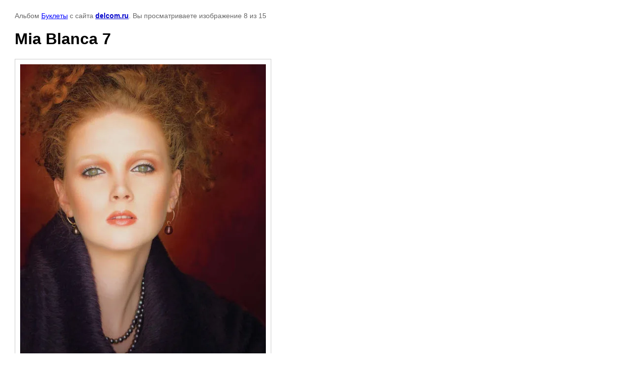

--- FILE ---
content_type: text/html; charset=utf-8
request_url: http://delcom.ru/poligrafiya/photo/mia-blanca-7
body_size: 2045
content:

								

	

	
	<!DOCTYPE html>
	<html>
	<head>
		<title>Mia Blanca 7</title>
<!-- assets.top -->
<meta property="og:type" content="website">
<meta property="og:url" content="http://delcom.ru/poligrafiya/photo/mia-blanca-7">
<meta property="og:site_name" content="Делком - многопрофильное рекламное агентство в Санкт-Петербурге, работающее по всей России с 1995г.">
<meta property="fb:admins" content="497416564523104">
<meta name="twitter:card" content="summary">
<!-- /assets.top -->

		<meta name="description" content="Mia Blanca 7">
		<meta name="keywords" content="Mia Blanca 7">
		<meta name="robots" content="all"/>
		<meta name="revisit-after" content="31 days">
		<meta http-equiv="Content-Type" content="text/html; charset=UTF-8">
		<style type="text/css">
			
			body, td, div { font-size:14px; font-family:arial; background-color: white; margin: 0px 0px; } 
			p { color: #666; } 
			body { padding: 10px 30px; } 
			a { color: blue; }
			a.back { font-weight: bold; color: #0000cc; text-decoration: underline; } 
			img { border: 1px solid #c0c0c0; } 
			div { width: auto/*700px*/; display: inline-block; max-width: 100%;}
			h1 { font-size: 32px; } 
			.gallery2_album_photo_nav {margin: 10px 0;}
			.gallery2_album_photo_nav a{display: inline-block;}
			.gallery2MediumImage {padding: 10px; border: 1px solid #ccc; box-sizing: border-box; height: auto; max-width: 100%;}
			
		</style>
	 </head>
	 <body>
	 		 			<p>
			Альбом <a href="/poligrafiya/album/buklety" name="gallery">Буклеты</a> с сайта <a class="back" href="http://delcom.ru/">delcom.ru</a>.
			Вы просматриваете изображение 8 из 15
		</p>
		<h1>Mia Blanca 7</h1>
				<div>
		<img alt="Mia Blanca 7" src="/thumb/2/kvN7a6NC80IpL7bpsRLzIQ/800r800/d/mia_blanca_7.jpg" class="gallery2MediumImage" />
		</div><br>
		<div class="gallery2_album_photo_nav">
				<a href="/poligrafiya/photo/mia-blanca-6">
			<img src="/thumb/2/nXbHbTKStpknwi_nwwwkGA/240r180/d/mia_blanca_6.jpg" /><br />
			Предыдущее
		</a>
				&nbsp;&nbsp;
				<a href="/poligrafiya/photo/mia-blanca-8">
			<img src="/thumb/2/owFSFLn2W1vBnFun0yZqew/240r180/d/mia_blanca_8.jpg" /><br />
			Следующее
		</a>
				</div>
		<p>&copy; delcom.ru</p>
		<br clear="all">
		<!-- Yandex.Metrika counter -->
<script type="text/javascript" >
   (function(m,e,t,r,i,k,a){m[i]=m[i]||function(){(m[i].a=m[i].a||[]).push(arguments)};
   m[i].l=1*new Date();k=e.createElement(t),a=e.getElementsByTagName(t)[0],k.async=1,k.src=r,a.parentNode.insertBefore(k,a)})
   (window, document, "script", "https://mc.yandex.ru/metrika/tag.js", "ym");

   ym(60352204, "init", {
        clickmap:true,
        trackLinks:true,
        accurateTrackBounce:true,
        webvisor:true
   });
</script>
<noscript><div><img src="https://mc.yandex.ru/watch/60352204" style="position:absolute; left:-9999px;" alt="" /></div></noscript>
<!-- /Yandex.Metrika counter -->
<!--__INFO2026-01-16 00:38:55INFO__-->

	
<!-- assets.bottom -->
<!-- </noscript></script></style> -->
<script src="/my/s3/js/site.min.js?1768462484" ></script>
<script src="/my/s3/js/site/defender.min.js?1768462484" ></script>
<script src="https://cp.onicon.ru/loader/59c22cfe28668804278b4575.js" data-auto async></script>
<script >/*<![CDATA[*/
var megacounter_key="10418f90984294a8d8339936e071f782";
(function(d){
    var s = d.createElement("script");
    s.src = "//counter.megagroup.ru/loader.js?"+new Date().getTime();
    s.async = true;
    d.getElementsByTagName("head")[0].appendChild(s);
})(document);
/*]]>*/</script>
<script >/*<![CDATA[*/
$ite.start({"sid":1112942,"vid":1117975,"aid":1325612,"stid":4,"cp":21,"active":true,"domain":"delcom.ru","lang":"ru","trusted":false,"debug":false,"captcha":3});
/*]]>*/</script>
<!-- /assets.bottom -->
</body>
	</html>


--- FILE ---
content_type: text/javascript
request_url: http://counter.megagroup.ru/10418f90984294a8d8339936e071f782.js?r=&s=1280*720*24&u=http%3A%2F%2Fdelcom.ru%2Fpoligrafiya%2Fphoto%2Fmia-blanca-7&t=Mia%20Blanca%207&fv=0,0&en=1&rld=0&fr=0&callback=_sntnl1768545980402&1768545980402
body_size: 204
content:
//:1
_sntnl1768545980402({date:"Fri, 16 Jan 2026 06:46:20 GMT", res:"1"})